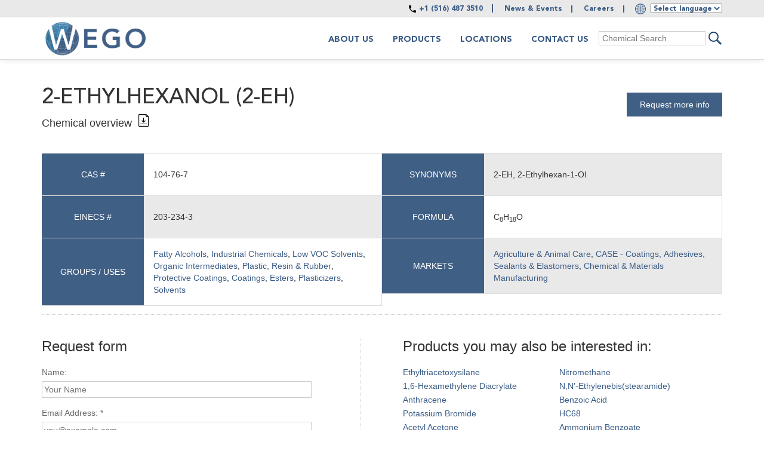

--- FILE ---
content_type: text/html; charset=utf-8
request_url: https://www.wegochem.com/supplier-distributor/2-ethylhexanol/2347/104-76-7
body_size: 52828
content:
<!DOCTYPE html>
<html lang="en">
  <head>
    <!-- Google Tag Manager -->
    <script>(function(w,d,s,l,i){w[l]=w[l]||[];w[l].push({'gtm.start': new Date().getTime(),event:'gtm.js'});var f=d.getElementsByTagName(s)[0],
    j=d.createElement(s),dl=l!='dataLayer'?'&l='+l:'';j.async=true;j.src='https://www.googletagmanager.com/gtm.js?id='+i+dl;f.parentNode.insertBefore(j,f);})(window,document,'script','dataLayer','GTM-NWNW4XTX');</script>
    <!-- End Google Tag Manager -->

		<title>2-Ethylhexanol (2-EH) | Supplier & Distributor | CAS 104-76-7</title>
		<meta charset="utf-8">
	  <meta http-equiv="X-UA-Compatible" content="IE=edge">
	  <meta name="viewport" content="width=device-width, initial-scale=1.0">
	  <meta name="author" content="">
    <meta name="description" content="Wego Chemical Group is an industrial distributor and supplier of 2-Ethylhexanol, providing supply chain, logistics and warehousing solutions across the world.">
	  <link href="/static/ui/favicon.ico" rel="icon" type="image/x-icon" />
    <!-- <link href="/static/css/bootstrap.min.css" rel="stylesheet"> -->
    <!-- Latest compiled and minified CSS -->
    <link href="/static/css/bootstrap.min.css" rel="stylesheet">

    <script src="https://ajax.googleapis.com/ajax/libs/jquery/1.11.3/jquery.min.js"></script>

    <link rel="stylesheet" href="//code.jquery.com/ui/1.11.4/themes/smoothness/jquery-ui.css">
    <link href="/static/style.css?v=21" rel="stylesheet" type="text/css">
    
	  <link rel="canonical" href="www.wegochem.com/supplier-distributor/2-ethylhexanol/2347/104-76-7" />
    
    <link href='https://fonts.googleapis.com/css?family=EB+Garamond' rel='stylesheet' type='text/css'>
    <script src="//assets.adobedtm.com/175f7caa2b90/0692c10abb3c/launch-ebab18476a99.min.js" async></script>

  </head>
  <body class="">

   <!-- Google tag (gtag.js) -->
   <script async src="https://www.googletagmanager.com/gtag/js?id=G-K8ZXQ8W83C"></script>
   <script> window.dataLayer = window.dataLayer || []; function gtag(){dataLayer.push(arguments);} gtag('js', new Date()); gtag('config', 'G-K8ZXQ8W83C'); </script>

    <!-- Google Tag Manager (noscript) -->
    <noscript><iframe src=https://www.googletagmanager.com/ns.html?id=GTM-NWNW4XTX height="0" width="0" style="display:none;visibility:hidden"></iframe></noscript>
    <!-- End Google Tag Manager (noscript) -->

  	<header>
        <nav class="navbar navbar-custom navbar-fixed-top">
          <!-- start top bar -->
            <div class="top_bar avenir-black">
              <div class="container">
                <div class="row">
                  <div class="col-md-12 text-right">
                      <div class="top_bar_first">
                        <a class="call_us" href="tel:+15164873510">+1 (516) 487 3510</a>
                        <span> <a href="/news">News &amp; Events</a></span>
                        <span> <a href="https://j.brt.mv/ax.do?refresh=true&portalGK=40917">Careers</a></span>
                      </div>
                       <div class="top_bar_second dropdown">
                        <img class="language-select-img img-responsive" src="/static/ui/images/globe_icon_blue.svg" />
                        <select name="language-selector" id="language-selector">
                          <option>Select language</option>
                          <option value="es">Spanish</option>
                          <option value="ar">Arabic</option>
                          <option value="zh-CN">Chinese</option>
                          <option value="cs">Czech</option>
                          <option value="nl">Dutch</option>
                          <option value="fi">Finnish</option>
                          <option value="fr">French</option>
                          <option value="de">German</option>
                          <option value="hi">Hindi</option>
                          <option value="hu">Hungarian</option>
                          <option value="it">Italian</option>
                          <option value="ja">Japanese</option>
                          <option value="pl">Polish</option>
                          <option value="pt">Portuguese</option>
                          <option value="ru">Russian</option>
                          <option value="sv">Swedish</option>
                          <option value="tr">Turkish</option>
                          <option value="ur">Urdu</option>
                          </select>
                       </div>
                  </div>
                </div>
              </div>
            </div>
          <!-- end top bar -->

           <div class="container">
             <div class="navbar-header">
               <button type="button" class="navbar-toggle collapsed" data-toggle="collapse" data-target="#navbar" aria-expanded="false" aria-controls="navbar">
                 <span class="sr-only">Toggle navigation</span>
                 <span class="icon-bar"></span>
                 <span class="icon-bar"></span>
                 <span class="icon-bar"></span>
               </button>
               <a title="Wego Chemical Group - Chemical Supplier and Distributor" class="navbar-brand" href="/"><img alt="Wego Chemical Group - Chemical Supplier and Distributor" src="/static/ui/logos/logo.png" /></a>
             </div>
             <div id="navbar" class="collapse navbar-collapse">
               <ul class="nav navbar-nav  nav-pills pull-right">
                 <li class="dropdown web_only">
                  <a title="About Wego" class="about_us_menu_item">About us</a>
                 </li>
                 <li class="dropdown mobile_only">
                  <a title="About Wego" class="about_us_menu_item" href="/chemical-distribution-overview">Overview</a>
                 </li>
                 <li class="dropdown mobile_only">
                  <a title="About Wego" class="about_us_menu_item" href="/what-we-do">What we do</a>
                 </li>
                 <li class="dropdown mobile_only">
                  <a title="About Wego" class="about_us_menu_item" href="/sustainability">Sustainability</a>
                 </li>
                 <li class="dropdown mobile_only">
                  <a title="About Wego" class="about_us_menu_item" href="/wego-history">History</a>
                 </li>
                 <li class="dropdown mobile_only">
                  <a title="About Wego" class="about_us_menu_item" href="/leadership">Leadership</a>
                 </li>
                 <li class="dropdown web_only">
                    <a title="Chemical Products" class="products_menu_item">Products</a>
                 </li>
                 <li class="dropdown mobile_only"><a href="/chemicals">Products</a></li>
                 <li class="dropdown"><a title="International Chemical Distribution Locations" href="/supply-chain-locations">Locations</a></li>
                 <li class="dropdown"><a title="Contact Wego" href="/contact-us">Contact Us</a></li>
                 <li>
                   <form method="get" action="/chemical-search" class="top_search_form">
                    <!-- we do not need the token since we are making a get reques <input type='hidden' name='csrfmiddlewaretoken' value='bJMhKUpnkgMF7kGkpydPJrWaVyoP5CRS' />-->
                     <input class="id_search_item top" maxlength="100" name="name" type="text" placeholder="Chemical Search" onkeyup="searchOpen()" value="">
                     <input type="submit" class="product_search_submit" value="submit"  />
                   </form>
                 </li>
               </ul>
               <div style="clear:both"></div>
               <div class="mobile_only header_footer_links">
                  <a href="https://j.brt.mv/ax.do?refresh=true&portalGK=40917">Careers</a><br>
                  
                  <a class="gray" href="/disclaimer">Disclaimer</a><br>
                  <a class="gray" href="/sitemap">Sitemap</a><br>
                  <a class="gray" href="/wego-related-companies">Related companies</a><br>
               </div>

               
<div class="products_dropdown">
	<div class="products_dropdown_wrapp avenir-light">
		<div class="container">
			<div class="row">
				<div class="col-md-12"><h5><b>MARKETS</b></h5></div>
				<div class="col-md-3">
					<ul>
					
					  <li><a title="Agriculture &amp; Animal Care distribution" href="/market/agriculture-animal-care/supplier-distributor">Agriculture &amp; Animal Care</a></li>
					
					  <li><a title="CASE - Coatings, Adhesives, Sealants &amp; Elastomers distribution" href="/market/case-coatings-adhesives-sealants-elastomers/supplier-distributor">CASE - Coatings, Adhesives, Sealants &amp; Elastomers</a></li>
					
					  <li><a title="Chemical &amp; Materials Manufacturing distribution" href="/market/chemical-materials-manufacturing/supplier-distributor">Chemical &amp; Materials Manufacturing</a></li>
					
					  <li><a title="Construction &amp; Building Materials distribution" href="/market/construction-building-materials/supplier-distributor">Construction &amp; Building Materials</a></li>
					
					</ul>
				</div>
				<div class="col-md-3">
					<ul>
					
					  <li><a title="Electronics distribution" href="/market/electronics/supplier-distributor">Electronics</a></li>
					
					  <li><a title="Food &amp; Beverage distribution" href="/market/food-beverage/supplier-distributor">Food &amp; Beverage</a></li>
					
					  <li><a title="HI&amp;I - Household, Industrial &amp; Institutional distribution" href="/market/hii-household-industrial-institutional/supplier-distributor">HI&amp;I - Household, Industrial &amp; Institutional</a></li>
					
					  <li><a title="Mining distribution" href="/market/mining/supplier-distributor">Mining</a></li>
					
					</ul>
				</div>
				<div class="col-md-3">
					<ul>
					
					  <li><a title="Oil &amp; Gas distribution" href="/market/oil-gas/supplier-distributor">Oil &amp; Gas</a></li>
					
					  <li><a title="Personal Care &amp; Pharmaceutical distribution" href="/market/personal-care-pharmaceutical/supplier-distributor">Personal Care &amp; Pharmaceutical</a></li>
					
					  <li><a title="Pulp, Paper &amp; Packaging distribution" href="/market/pulp-paper-packaging/supplier-distributor">Pulp, Paper &amp; Packaging</a></li>
					
					  <li><a title="Surface Treatment - Fluids, Lubricants &amp; Metalworking distribution" href="/market/surface-treatment-fluids-lubricants-metalworking/supplier-distributor">Surface Treatment - Fluids, Lubricants &amp; Metalworking</a></li>
					
					</ul>
				</div>
				<div class="col-md-3">
					<ul>
					
					  <li><a title="Textiles distribution" href="/market/textiles/supplier-distributor">Textiles</a></li>
					
					  <li><a title="Water Treatment distribution" href="/market/water-treatment/supplier-distributor">Water Treatment</a></li>
					
					</ul>
				</div>
			</div>
			<hr />
			<div class="row">
				<div class="col-md-3">
					<a title="Key Products" href="/key-products">Key Products</a>
				</div>
				<div class="col-md-4">
					<a title="Industrial Chemicals list" href="/chemical-supply-products">Search All Products by Name</a>
				</div>
				<div class="col-md-5">
					<a title="Products By Group &amp; User" href="/groups-uses">Search by Product Groups & Uses</a>
				</div>

			</div>
		</div>
	</div>
</div>

               <div class="about_us_dropdown">
	<div class="container">
		<div class="row">
			<div class="col-md-2"><a title="About Wego Chemical Group USA" class="avenir-black" href="/chemical-distribution-overview">Overview</a> <br />Find out who we are</div>
			<div class="col-md-2"><a title="Chemical Supply and Distribution" class="avenir-black" href="/what-we-do">What We Do</a> <br />See our operations at a glance</div>
			<div class="col-md-2"><a title="Chemical Supply and Distribution" class="avenir-black" href="/sustainability">Sustainabilty</a> <br />Wego &amp; sustainability</div>
			<div class="col-md-2"><a title="Wego History" class="avenir-black" href="/wego-history">History</a><br />Learn about our story</div>
			<div class="col-md-2"><a title="Leadership" class="avenir-black" href="/leadership">Leadership</a><br />Meet our management team</div>
		</div>
	</div>
</div>

             </div><!--/.nav-collapse -->
           </div>
         </nav>
  	</header>
	  
    
  	<div class="main_content container">
      <div class="container">
      <div class="row">
        <div class="col-md-12">
          
<script>
$(document).ready(function($) {

	$('a[href^="#"]').bind("click", function(e) {
	  e.preventDefault();
	  $(document).off("scroll");
	  if ($(this).attr("href").indexOf("?") >= 0) {
	    var target = "#" + $(this).attr("href").split("#")[1].split("?")[0];
	  }
	  else {
	    var target = "#" + $(this).attr("href").split("#")[1];
	  }
	  var elementClicked = target;
	  history.pushState(null, $(this).html(), elementClicked);
	    $('html,body').animate({
	      scrollTop: $(target).offset().top - 70
	    },1000);

	  // adding active/inactive classes
	  $('a').each(function () {
	      $(this).removeClass('active');
	  })
	  $(this).addClass('active');
	});

	if (location.hash){
	   $('html, body').scrollTop(0)
	   var target = location.hash;
	    if (target.indexOf("?") >= 0) {
	      target = target.split("?")[0];
	    }
	     if ($(target).length > 0) {
	      // comes from a different page than the front page
	         $('html,body').animate(
	       {
	           scrollTop: $(target).offset().top - 70
	       },1000,function()
	       {
	           location.hash = target;
	       });
	     }
	 }
});
</script>

		<div class="row">
			<div class="col-md-12 prod_top_wrapp">
				<div class="request_info_product">
					<a class="product_request_link" href="#request_more">Request more info</a><br>
				</div>
				<h1 class="product_title">2-Ethylhexanol  (2-EH) <br />
				<span class="helvetica">Chemical overview</span><a title="Download 2-Ethylhexanol product overview sheet from supplier/distributor for CAS 104-76-7"
				class="download_pdf" href="/product-pdf/2-ethylhexanol/2347/104-76-7"></a></h1>
				<div id="list_product_fields">
					<div class="product_top_info">
						<div class="product_label">CAS #</div>
						<div class="product_info">
							
								104-76-7
							
						</div>
					</div>
					<div class="product_top_info">
						<div class="product_label">EINECS #</div>
						<div class="product_info">
							
								203-234-3
							
						</div>
					</div>
					
					<div class="product_top_info">
						<div class="product_label">GROUPS / USES</div>
						<div class="product_info"><a href="/application/fatty-alcohols">Fatty Alcohols</a>, <a href="/application/industrial-chemicals">Industrial Chemicals</a>, <a href="/application/low-voc-solvents">Low VOC Solvents</a>, <a href="/application/organic-intermediates">Organic Intermediates</a>, <a href="/application/plastic-resin-rubber">Plastic, Resin & Rubber</a>, <a href="/application/protective-coatings">Protective Coatings</a>, <a href="/application/coatings">Coatings</a>, <a href="/application/esters">Esters</a>, <a href="/application/plasticizers">Plasticizers</a>, <a href="/application/solvents">Solvents</a></div>
					</div>
					
					
					<div class="product_top_info">
						<div class="product_label">Synonyms</div>
						<div class="product_info"><p>2-EH, 2-Ethylhexan-1-Ol</p></div>
					</div>
					
					
					<div class="product_top_info">
						<div class="product_label">Formula</div>
						<div class="product_info">C<sub>8</sub>H<sub>18</sub>O</div>
					</div>
					
					
					
					
					
					
					
	        
					<div class="product_top_info">
						<div class="product_label">Markets</div>
						<div class="product_info"><a href="/market/agriculture-animal-care/supplier-distributor">Agriculture & Animal Care</a>, <a href="/market/case-coatings-adhesives-sealants-elastomers/supplier-distributor">CASE - Coatings, Adhesives, Sealants & Elastomers</a>, <a href="/market/chemical-materials-manufacturing/supplier-distributor">Chemical & Materials Manufacturing</a></div>
					</div>
					
				</div>
			</div> <!-- end prod_top_wrapp -->
		</div>
		<a name="request_more" id="request_more"></a>

		<div style="margin:top: 20px"></div>
		<div class="separator"></div>

		<div class="row">
				<div class="col-md-6">
					<div class="separator_right">
					<h3>Request form</h3>
					<script src="/static/js/jquery.js"></script>
<script src="/static/js/jquery.validate.js"></script>
<form id="contact_form" method="post" onsubmit="return false;" class="contact_form" action="/contact-request">
  <input type='hidden' name='csrfmiddlewaretoken' value='bJMhKUpnkgMF7kGkpydPJrWaVyoP5CRS' />
  <p><label for="id_name">Name:</label> <input placeholder="Your Name" id="id_name" maxlength="100" name="name" placeholder="" type="text" class="valid"></p>
  <p><label for="id_email">Email Address: *</label> <input placeholder="you@example.com" id="id_email" name="email" placeholder="" type="text" aria-required="true" aria-invalid="false" class="valid"></p>
  <p class="phone_no valid"><label for="id_phone">Phone:</label><input id="id_phone" maxlength="100" name="phone" type="text"></p>
  <p><label for="id_phone_2">Phone:</label>
    <select name="phone_prefix" id="phone_prefix">
            <option value="">Choose country</option>
      <option value="+93 | Afghanistan">+93 | Afghanistan</option>
      <option value="+355 | Albania">+355 | Albania</option>
      <option value="+213 | Algeria">+213 | Algeria</option>
      <option value="+1-684 | American Samoa">+1-684 | American Samoa</option>
      <option value="+376 | Andorra">+376 | Andorra</option>
      <option value="+244 | Angola">+244 | Angola</option>
      <option value="+1-264 | Anguilla">+1-264 | Anguilla</option>
      <option value="+672 | Antarctica">+672 | Antarctica</option>
      <option value="+1-268 | Antigua and Barbuda">+1-268 | Antigua and Barbuda</option>
      <option value="+54 | Argentina">+54 | Argentina</option>
      <option value="+374 | Armenia">+374 | Armenia</option>
      <option value="+297 | Aruba">+297 | Aruba</option>
      <option value="+61 | Australia">+61 | Australia</option>
      <option value="+43 | Austria">+43 | Austria</option>
      <option value="+994 | Azerbaijan">+994 | Azerbaijan</option>
      <option value="+1-242 | Bahamas">+1-242 | Bahamas</option>
      <option value="+973 | Bahrain">+973 | Bahrain</option>
      <option value="+880 | Bangladesh">+880 | Bangladesh</option>
      <option value="+1-246 | Barbados">+1-246 | Barbados</option>
      <option value="+375 | Belarus">+375 | Belarus</option>
      <option value="+32 | Belgium">+32 | Belgium</option>
      <option value="+501 | Belize">+501 | Belize</option>
      <option value="+229 | Benin">+229 | Benin</option>
      <option value="+1-441 | Bermuda">+1-441 | Bermuda</option>
      <option value="+975 | Bhutan">+975 | Bhutan</option>
      <option value="+591 | Bolivia">+591 | Bolivia</option>
      <option value="+387 | Bosnia and Herzegovina">+387 | Bosnia and Herzegovina</option>
      <option value="+267 | Botswana">+267 | Botswana</option>
      <option value="+55 | Brazil">+55 | Brazil</option>
      <option value="+246 | British Indian Ocean Territory">+246 | British Indian Ocean Territory</option>
      <option value="+1-284 | British Virgin Islands">+1-284 | British Virgin Islands</option>
      <option value="+673 | Brunei">+673 | Brunei</option>
      <option value="+359 | Bulgaria">+359 | Bulgaria</option>
      <option value="+226 | Burkina Faso">+226 | Burkina Faso</option>
      <option value="+257 | Burundi">+257 | Burundi</option>
      <option value="+855 | Cambodia">+855 | Cambodia</option>
      <option value="+237 | Cameroon">+237 | Cameroon</option>
      <option value="+1 | Canada">+1 | Canada</option>
      <option value="+238 | Cape Verde">+238 | Cape Verde</option>
      <option value="+1-345 | Cayman Islands">+1-345 | Cayman Islands</option>
      <option value="+236 | Central African Republic">+236 | Central African Republic</option>
      <option value="+235 | Chad">+235 | Chad</option>
      <option value="+56 | Chile">+56 | Chile</option>
      <option value="+86 | China">+86 | China</option>
      <option value="+61 | Christmas Island">+61 | Christmas Island</option>
      <option value="+61 | Cocos Islands">+61 | Cocos Islands</option>
      <option value="+57 | Colombia">+57 | Colombia</option>
      <option value="+269 | Comoros">+269 | Comoros</option>
      <option value="+682 | Cook Islands">+682 | Cook Islands</option>
      <option value="+506 | Costa Rica">+506 | Costa Rica</option>
      <option value="+385 | Croatia">+385 | Croatia</option>
      <option value="+53 | Cuba">+53 | Cuba</option>
      <option value="+599 | Curacao">+599 | Curacao</option>
      <option value="+357 | Cyprus">+357 | Cyprus</option>
      <option value="+420 | Czech Republic">+420 | Czech Republic</option>
      <option value="+243 | Democratic Republic of the Congo">+243 | Democratic Republic of the Congo</option>
      <option value="+45 | Denmark">+45 | Denmark</option>
      <option value="+253 | Djibouti">+253 | Djibouti</option>
      <option value="+1-767 | Dominica">+1-767 | Dominica</option>
      <option value="+1-809, 1-829, 1-849 | Dominican Republic">+1-809, 1-829, 1-849 | Dominican Republic</option>
      <option value="+670 | East Timor">+670 | East Timor</option>
      <option value="+593 | Ecuador">+593 | Ecuador</option>
      <option value="+20 | Egypt">+20 | Egypt</option>
      <option value="+503 | El Salvador">+503 | El Salvador</option>
      <option value="+240 | Equatorial Guinea">+240 | Equatorial Guinea</option>
      <option value="+291 | Eritrea">+291 | Eritrea</option>
      <option value="+372 | Estonia">+372 | Estonia</option>
      <option value="+251 | Ethiopia">+251 | Ethiopia</option>
      <option value="+500 | Falkland Islands">+500 | Falkland Islands</option>
      <option value="+298 | Faroe Islands">+298 | Faroe Islands</option>
      <option value="+679 | Fiji">+679 | Fiji</option>
      <option value="+358 | Finland">+358 | Finland</option>
      <option value="+33 | France">+33 | France</option>
      <option value="+689 | French Polynesia">+689 | French Polynesia</option>
      <option value="+241 | Gabon">+241 | Gabon</option>
      <option value="+220 | Gambia">+220 | Gambia</option>
      <option value="+995 | Georgia">+995 | Georgia</option>
      <option value="+49 | Germany">+49 | Germany</option>
      <option value="+233 | Ghana">+233 | Ghana</option>
      <option value="+350 | Gibraltar">+350 | Gibraltar</option>
      <option value="+30 | Greece">+30 | Greece</option>
      <option value="+299 | Greenland">+299 | Greenland</option>
      <option value="+1-473 | Grenada">+1-473 | Grenada</option>
      <option value="+1-671 | Guam">+1-671 | Guam</option>
      <option value="+502 | Guatemala">+502 | Guatemala</option>
      <option value="+44-1481 | Guernsey">+44-1481 | Guernsey</option>
      <option value="+224 | Guinea">+224 | Guinea</option>
      <option value="+245 | Guinea-Bissau">+245 | Guinea-Bissau</option>
      <option value="+592 | Guyana">+592 | Guyana</option>
      <option value="+509 | Haiti">+509 | Haiti</option>
      <option value="+504 | Honduras">+504 | Honduras</option>
      <option value="+852 | Hong Kong">+852 | Hong Kong</option>
      <option value="+36 | Hungary">+36 | Hungary</option>
      <option value="+354 | Iceland">+354 | Iceland</option>
      <option value="+91 | India">+91 | India</option>
      <option value="+62 | Indonesia">+62 | Indonesia</option>
      <option value="+98 | Iran">+98 | Iran</option>
      <option value="+964 | Iraq">+964 | Iraq</option>
      <option value="+353 | Ireland">+353 | Ireland</option>
      <option value="+44-1624 | Isle of Man">+44-1624 | Isle of Man</option>
      <option value="+972 | Israel">+972 | Israel</option>
      <option value="+39 | Italy">+39 | Italy</option>
      <option value="+225 | Ivory Coast">+225 | Ivory Coast</option>
      <option value="+1-876 | Jamaica">+1-876 | Jamaica</option>
      <option value="+81 | Japan">+81 | Japan</option>
      <option value="+44-1534 | Jersey">+44-1534 | Jersey</option>
      <option value="+962 | Jordan">+962 | Jordan</option>
      <option value="+7 | Kazakhstan">+7 | Kazakhstan</option>
      <option value="+254 | Kenya">+254 | Kenya</option>
      <option value="+686 | Kiribati">+686 | Kiribati</option>
      <option value="+383 | Kosovo">+383 | Kosovo</option>
      <option value="+965 | Kuwait">+965 | Kuwait</option>
      <option value="+996 | Kyrgyzstan">+996 | Kyrgyzstan</option>
      <option value="+856 | Laos">+856 | Laos</option>
      <option value="+371 | Latvia">+371 | Latvia</option>
      <option value="+961 | Lebanon">+961 | Lebanon</option>
      <option value="+266 | Lesotho">+266 | Lesotho</option>
      <option value="+231 | Liberia">+231 | Liberia</option>
      <option value="+218 | Libya">+218 | Libya</option>
      <option value="+423 | Liechtenstein">+423 | Liechtenstein</option>
      <option value="+370 | Lithuania">+370 | Lithuania</option>
      <option value="+352 | Luxembourg">+352 | Luxembourg</option>
      <option value="+853 | Macao">+853 | Macao</option>
      <option value="+389 | Macedonia">+389 | Macedonia</option>
      <option value="+261 | Madagascar">+261 | Madagascar</option>
      <option value="+265 | Malawi">+265 | Malawi</option>
      <option value="+60 | Malaysia">+60 | Malaysia</option>
      <option value="+960 | Maldives">+960 | Maldives</option>
      <option value="+223 | Mali">+223 | Mali</option>
      <option value="+356 | Malta">+356 | Malta</option>
      <option value="+692 | Marshall Islands">+692 | Marshall Islands</option>
      <option value="+222 | Mauritania">+222 | Mauritania</option>
      <option value="+230 | Mauritius">+230 | Mauritius</option>
      <option value="+262 | Mayotte">+262 | Mayotte</option>
      <option value="+52 | Mexico">+52 | Mexico</option>
      <option value="+691 | Micronesia">+691 | Micronesia</option>
      <option value="+373 | Moldova">+373 | Moldova</option>
      <option value="+377 | Monaco">+377 | Monaco</option>
      <option value="+976 | Mongolia">+976 | Mongolia</option>
      <option value="+382 | Montenegro">+382 | Montenegro</option>
      <option value="+1-664 | Montserrat">+1-664 | Montserrat</option>
      <option value="+212 | Morocco">+212 | Morocco</option>
      <option value="+258 | Mozambique">+258 | Mozambique</option>
      <option value="+95 | Myanmar">+95 | Myanmar</option>
      <option value="+264 | Namibia">+264 | Namibia</option>
      <option value="+674 | Nauru">+674 | Nauru</option>
      <option value="+977 | Nepal">+977 | Nepal</option>
      <option value="+31 | Netherlands">+31 | Netherlands</option>
      <option value="+599 | Netherlands Antilles">+599 | Netherlands Antilles</option>
      <option value="+687 | New Caledonia">+687 | New Caledonia</option>
      <option value="+64 | New Zealand">+64 | New Zealand</option>
      <option value="+505 | Nicaragua">+505 | Nicaragua</option>
      <option value="+227 | Niger">+227 | Niger</option>
      <option value="+234 | Nigeria">+234 | Nigeria</option>
      <option value="+683 | Niue">+683 | Niue</option>
      <option value="+850 | North Korea">+850 | North Korea</option>
      <option value="+1-670 | Northern Mariana Islands">+1-670 | Northern Mariana Islands</option>
      <option value="+47 | Norway">+47 | Norway</option>
      <option value="+968 | Oman">+968 | Oman</option>
      <option value="+92 | Pakistan">+92 | Pakistan</option>
      <option value="+680 | Palau">+680 | Palau</option>
      <option value="+970 | Palestine">+970 | Palestine</option>
      <option value="+507 | Panama">+507 | Panama</option>
      <option value="+675 | Papua New Guinea">+675 | Papua New Guinea</option>
      <option value="+595 | Paraguay">+595 | Paraguay</option>
      <option value="+51 | Peru">+51 | Peru</option>
      <option value="+63 | Philippines">+63 | Philippines</option>
      <option value="+64 | Pitcairn">+64 | Pitcairn</option>
      <option value="+48 | Poland">+48 | Poland</option>
      <option value="+351 | Portugal">+351 | Portugal</option>
      <option value="+1-787, 1-939 | Puerto Rico">+1-787, 1-939 | Puerto Rico</option>
      <option value="+974 | Qatar">+974 | Qatar</option>
      <option value="+242 | Republic of the Congo">+242 | Republic of the Congo</option>
      <option value="+262 | Reunion">+262 | Reunion</option>
      <option value="+40 | Romania">+40 | Romania</option>
      <option value="+7 | Russia">+7 | Russia</option>
      <option value="+250 | Rwanda">+250 | Rwanda</option>
      <option value="+590 | Saint Barthelemy">+590 | Saint Barthelemy</option>
      <option value="+290 | Saint Helena">+290 | Saint Helena</option>
      <option value="+1-869 | Saint Kitts and Nevis">+1-869 | Saint Kitts and Nevis</option>
      <option value="+1-758 | Saint Lucia">+1-758 | Saint Lucia</option>
      <option value="+590 | Saint Martin">+590 | Saint Martin</option>
      <option value="+508 | Saint Pierre and Miquelon">+508 | Saint Pierre and Miquelon</option>
      <option value="+1-784 | Saint Vincent and the Grenadines">+1-784 | Saint Vincent and the Grenadines</option>
      <option value="+685 | Samoa">+685 | Samoa</option>
      <option value="+378 | San Marino">+378 | San Marino</option>
      <option value="+239 | Sao Tome and Principe">+239 | Sao Tome and Principe</option>
      <option value="+966 | Saudi Arabia">+966 | Saudi Arabia</option>
      <option value="+221 | Senegal">+221 | Senegal</option>
      <option value="+381 | Serbia">+381 | Serbia</option>
      <option value="+248 | Seychelles">+248 | Seychelles</option>
      <option value="+232 | Sierra Leone">+232 | Sierra Leone</option>
      <option value="+65 | Singapore">+65 | Singapore</option>
      <option value="+1-721 | Sint Maarten">+1-721 | Sint Maarten</option>
      <option value="+421 | Slovakia">+421 | Slovakia</option>
      <option value="+386 | Slovenia">+386 | Slovenia</option>
      <option value="+677 | Solomon Islands">+677 | Solomon Islands</option>
      <option value="+252 | Somalia">+252 | Somalia</option>
      <option value="+27 | South Africa">+27 | South Africa</option>
      <option value="+82 | South Korea">+82 | South Korea</option>
      <option value="+211 | South Sudan">+211 | South Sudan</option>
      <option value="+34 | Spain">+34 | Spain</option>
      <option value="+94 | Sri Lanka">+94 | Sri Lanka</option>
      <option value="+249 | Sudan">+249 | Sudan</option>
      <option value="+597 | Suriname">+597 | Suriname</option>
      <option value="+47 | Svalbard and Jan Mayen">+47 | Svalbard and Jan Mayen</option>
      <option value="+268 | Swaziland">+268 | Swaziland</option>
      <option value="+46 | Sweden">+46 | Sweden</option>
      <option value="+41 | Switzerland">+41 | Switzerland</option>
      <option value="+963 | Syria">+963 | Syria</option>
      <option value="+886 | Taiwan">+886 | Taiwan</option>
      <option value="+992 | Tajikistan">+992 | Tajikistan</option>
      <option value="+255 | Tanzania">+255 | Tanzania</option>
      <option value="+66 | Thailand">+66 | Thailand</option>
      <option value="+228 | Togo">+228 | Togo</option>
      <option value="+690 | Tokelau">+690 | Tokelau</option>
      <option value="+676 | Tonga">+676 | Tonga</option>
      <option value="+1-868 | Trinidad and Tobago">+1-868 | Trinidad and Tobago</option>
      <option value="+216 | Tunisia">+216 | Tunisia</option>
      <option value="+90 | Turkey">+90 | Turkey</option>
      <option value="+993 | Turkmenistan">+993 | Turkmenistan</option>
      <option value="+1-649 | Turks and Caicos Islands">+1-649 | Turks and Caicos Islands</option>
      <option value="+688 | Tuvalu">+688 | Tuvalu</option>
      <option value="+1-340 | U.S. Virgin Islands">+1-340 | U.S. Virgin Islands</option>
      <option value="+256 | Uganda">+256 | Uganda</option>
      <option value="+380 | Ukraine">+380 | Ukraine</option>
      <option value="+971 | United Arab Emirates">+971 | United Arab Emirates</option>
      <option value="+44 | United Kingdom">+44 | United Kingdom</option>
      <option value="+1 | United States">+1 | United States</option>
      <option value="+598 | Uruguay">+598 | Uruguay</option>
      <option value="+998 | Uzbekistan">+998 | Uzbekistan</option>
      <option value="+678 | Vanuatu">+678 | Vanuatu</option>
      <option value="+379 | Vatican">+379 | Vatican</option>
      <option value="+58 | Venezuela">+58 | Venezuela</option>
      <option value="+84 | Vietnam">+84 | Vietnam</option>
      <option value="+681 | Wallis and Futuna">+681 | Wallis and Futuna</option>
      <option value="+212 | Western Sahara">+212 | Western Sahara</option>
      <option value="+967 | Yemen">+967 | Yemen</option>
      <option value="+260 | Zambia">+260 | Zambia</option>
      <option value="+263 | Zimbabwe">+263 | Zimbabwe</option>
    </select>
    <input placeholder="Phone number" id="id_phone_2" maxlength="100" name="phone_2" type="text">
  </p>
  <p><label for="id_company_name">Company: *</label> <input placeholder="Your company's name" id="id_company_name" maxlength="100" name="company_name" type="text" aria-required="true" aria-invalid="false" class="valid"></p>
  <p><label for="id_position">Position:</label><input placeholder="Your position/title" id="id_position" maxlength="100" name="position" type="text"></p>
  <p><label for="id_my_company_is">Customer Industry: *</label>
    <select id="id_my_company_is" name="my_company_is">
    <option value="" selected="selected">Choose customer industry</option>
     
      <option value="Agriculture &amp; Animal Care">Agriculture &amp; Animal Care</option>
     
      <option value="CASE - Coatings, Adhesives, Sealants &amp; Elastomers">CASE - Coatings, Adhesives, Sealants &amp; Elastomers</option>
     
      <option value="Chemical &amp; Materials Manufacturing">Chemical &amp; Materials Manufacturing</option>
     
      <option value="Chemical Distribution">Chemical Distribution</option>
     
      <option value="Construction &amp; Building Materials">Construction &amp; Building Materials</option>
     
      <option value="Electronics">Electronics</option>
     
      <option value="Food &amp; Beverage">Food &amp; Beverage</option>
     
      <option value="HI&amp;I - Household, Industrial &amp; Institutional">HI&amp;I - Household, Industrial &amp; Institutional</option>
     
      <option value="Mining">Mining</option>
     
      <option value="Oil &amp; Gas">Oil &amp; Gas</option>
     
      <option value="Personal Care &amp; Pharmaceutical">Personal Care &amp; Pharmaceutical</option>
     
      <option value="Pulp, Paper &amp; Packaging">Pulp, Paper &amp; Packaging</option>
     
      <option value="Surface Treatment - Fluids, Lubricants &amp; Metalworking">Surface Treatment - Fluids, Lubricants &amp; Metalworking</option>
     
      <option value="Textiles">Textiles</option>
     
      <option value="Water Treatment">Water Treatment</option>
     
    </select>
  </p>
  <p><label for="id_demand_stage">Demand Stage *</label>
    <select id="id_demand_stage" name="demand_stage">
    <option value="" selected="selected">Choose demand stage for this product</option>
    <option value="r_and_d_lab">R&D / Lab</option>
    <option value="active_comercial_use">Active Commercial Use</option>
    </select>
  </p>
    <p class="hide_me"><label for="annual_quantity">Annual Quantity: *</label> <input placeholder="Your annual consumption quantity of this product" maxlength="100" name="annual_quantity" type="text"></p>

  <p><label for="id_zip_code">ZIP Code / Postal Code: *</label><input id="id_zip_code" maxlength="100" name="zip_code" type="text" placeholder="Your postal code, e.g. 27707"></p>
  <div class="theme_checkboxes">
        <ul id="id_request">
              <li><input id="id_request_0" name="request" type="checkbox" value="Request a quote"><label for="id_request_0">Request a quote</label></li>
              <li><input id="id_request_1" name="request" type="checkbox" value="Request a sample"><label for="id_request_1">Request a sample</label></li>
              <li><input id="id_request_2" name="request" type="checkbox" value="Request technical information"><label for="id_request_2">Request technical information</label></li>
              <li><input id="id_request_3" name="request" type="checkbox" value="Request SDS/MSDS"><label for="id_request_3">Request SDS/MSDS</label></li>
        </ul>
  </div>
  <p><label for="id_additional_info">Additional information: <br />
  <span class="small_light">Let us know anything else important regarding your request.</span></label> <textarea placeholer="Your Message" cols="40" id="id_additional_info" name="additional_info" rows="4"></textarea></p>
 <div class="theme_checkboxes">
      <input type="checkbox" name="send_copy" id="send_copy"><label for="send_copy"> Send me a copy</label>
 </div>
  <p style="display:none"><input id="id_page_title" maxlength="100" name="page_title" readonly="readonly" type="text" value="2-Ethylhexanol" class="valid"></p>
  <p style="display:none"><input id="form_product_id" maxlength="100" name="product_id" readonly="readonly" type="hidden" value="2347" class="valid"></p>
  <button id="contact_submit" class="contact_submit" onclick="return ContactForm();">Submit</button>
</form>

<script>
$('#id_company_name, #id_name').focusout(function(){
  $(this).val($(this).val().normalize("NFD").replace(/[\u0300-\u036f]/g, "").replace('ø','oe').replace('ł','l').replace('ı','i').replace());
});

$("#contact_form").validate({
  rules: {
    company_name: "required",
    zip_code : "required",
    my_company_is : "required",
    demand_stage : "required",
    email: {
          required: true,
          email: true
        },
  },
  messages: {
    company_name: "Please fill required fields",
    my_company_is: "Please fill required fields",
    demand_stage: "Please fill required fields",
    email: {
          required: "Please fill required fields",
          email: "Your email address must be in the format of name@domain.com"
        },
    zip_code : "Please fill required fields",

  },
  errorPlacement: function(error, element) {
   // $('#contact_page_form').find('.errorlist').html(error)
  },
  submitHandler: function() {$('#contact_submit').prop("disabled",true); }
});

$('select#id_demand_stage').on('change', function() {
  if (this.value == 'active_comercial_use') {
      $('.hide_me').css('display', 'block');
      $('input[name="annual_quantity"]').prop('required',true);
     } else {
      $('.hide_me').css('display', 'none');
      $('input[name="annual_quantity"]').prop('required',true);
      $('input[name="annual_quantity"]').val('');
     }
});

</script>

					</div>
				</div>
				<div class="col-md-6">
					<div class="separator_no_border">
						<h3><em class="normal_txt">Products you may also be interested in:</em></h3>
                                                
						<ul class="more_products">
							
							  <li><a href="/supplier-distributor/ethyltriacetoxysilane/2912/104-76-7">Ethyltriacetoxysilane</a></li>
							
							  <li><a href="/supplier-distributor/nitromethane/2612/104-76-7">Nitromethane</a></li>
							
							  <li><a href="/supplier-distributor/16-hexamethylene-diacrylate/3276/104-76-7">1,6-Hexamethylene Diacrylate</a></li>
							
							  <li><a href="/supplier-distributor/nnethylene-bis-stearamide/2604/104-76-7">N,N&#39;-Ethylenebis(stearamide)</a></li>
							
							  <li><a href="/supplier-distributor/anthracene/2379/104-76-7">Anthracene</a></li>
							
							  <li><a href="/supplier-distributor/benzoic-acid/2391/104-76-7">Benzoic Acid</a></li>
							
							  <li><a href="/supplier-distributor/potassium-bromide/2876/104-76-7">Potassium Bromide</a></li>
							
							  <li><a href="/supplier-distributor/hc68/2523/104-76-7">HC68</a></li>
							
							  <li><a href="/supplier-distributor/acetyl-acetone/3034/104-76-7">Acetyl Acetone</a></li>
							
							  <li><a href="/supplier-distributor/ammonium-benzoate/2989/104-76-7">Ammonium Benzoate</a></li>
							
							  <li><a href="/supplier-distributor/dioctyl-adipate/2476/104-76-7">Dioctyl Adipate</a></li>
							
							  <li><a href="/supplier-distributor/methyltrismethylethylketoximesilane/3031/104-76-7">Methyltris(Methylethylketoxime)silane</a></li>
							
							  <li><a href="/supplier-distributor/phenyltriethoxysilane/2625/104-76-7">Phenyltriethoxysilane</a></li>
							
							  <li><a href="/supplier-distributor/glyoxal/2516/104-76-7">Glyoxal</a></li>
							
							  <li><a href="/supplier-distributor/isobornyl-methacrylate/3187/104-76-7">Isobornyl Methacrylate</a></li>
							
							  <li><a href="/supplier-distributor/dodecyltrimethylammonium-chloride/3042/104-76-7">Dodecyltrimethylammonium Chloride</a></li>
							
							  <li><a href="/supplier-distributor/methylguanidoacetic-acid/2592/104-76-7">Methylguanidoacetic acid</a></li>
							
							  <li><a href="/supplier-distributor/calcium-propionate/2924/104-76-7">Calcium Propionate</a></li>
							
							  <li><a href="/supplier-distributor/purified-terephthalic-acid/2761/104-76-7">Purified Terephthalic Acid</a></li>
							
							  <li><a href="/supplier-distributor/polymethylhydrosiloxane/3076/104-76-7">Polymethylhydrosiloxane</a></li>
							
						</ul>
					</div>
				</div>
		</div>
		<div class="separator"></div>
		<div class="row">
			<div class="col-md-6">
				<div class="recent_searches separator_right">
					<h3>Common searches</h3>
					<ul>
						
							<li><a title="sodium bifluoride" href="/supplier-distributor/sodium-bifluoride/2696/household-industrial-institutional-chemicals">sodium bifluoride</a></li>
						
							<li><a title="n-propyl bromide" href="/supplier-distributor/n-propyl-bromide/2603/adhesives-sealants">n-propyl bromide</a></li>
						
							<li><a title="sodium thiosulfate pentahydrate" href="supplier-distributor/sodium-thiosulfate-pentahydrate/2738/industrial-chemicals">sodium thiosulfate pentahydrate</a></li>
						
							<li><a title="glycerol ester of rosin" href="/supplier-distributor/gum-rosin/2521/adhesives-sealants">glycerol ester of rosin</a></li>
						
							<li><a title="solvent suppliers" href="/chemicals/solvents-degreasers/supplier-distributor">solvent suppliers</a></li>
						
							<li><a title="sodium hypophosphite" href="/supplier-distributor/sodium-hypophosphite/2716/adhesives-sealants">sodium hypophosphite</a></li>
						
							<li><a title="agricultural chemical suppliers" href="/chemicals/agricultural-chemicals/supplier-distributor">agricultural chemical suppliers</a></li>
						
							<li><a title="industrial chemical supplier" href="/chemicals/industrial-chemicals/supplier-distributor">industrial chemical supplier</a></li>
						
							<li><a title="polyanionic cellulose" href="/supplier-distributor/polyanionic-cellulose/2633/mining-salts-metals">polyanionic cellulose</a></li>
						
							<li><a title="myristyl alcohol" href="/chemicals/flavor-fragrance/supplier-distributor">myristyl alcohol</a></li>
						
							<li><a title="Dodecanedioic acid distributor" href="/supplier-distributor/dodecanedioic-acid/2330/antifreeze-coolant">Dodecanedioic acid distributor</a></li>
						
							<li><a title="sodium erythorbate" href="/supplier-distributor/sodium-erythorbate/2706/agricultural-chemicals">sodium erythorbate</a></li>
						
							<li><a title="cosmetic chemical suppliers" href="/chemicals/personal-care-cosmetics/supplier-distributor">cosmetic chemical suppliers</a></li>
						
							<li><a title="pharmaceutical chemical suppliers" href="/chemicals/pharmaceutical-fine-chemicals/supplier-distributor">pharmaceutical chemical suppliers</a></li>
						
							<li><a title="lithium hydroxide monohydrate" href="/supplier-distributor/lithium-hydroxide-monohydrate/2563/lithium-battery-electrolyte-chemicals">lithium hydroxide monohydrate</a></li>
						
							<li><a title="lithium suppliers" href="/chemicals/lithium-battery-electrolyte-chemicals/supplier-distributor">lithium suppliers</a></li>
						
							<li><a title="water treatment suppliers" href="/chemicals/water-treatment-pool-chemicals/supplier-distributor">water treatment suppliers</a></li>
						
							<li><a title="agricultural chemical supplier" href="/chemicals/agricultural-chemicals/supplier-distributor">agricultural chemical supplier</a></li>
						
							<li><a title="thiourea dioxide" href="/supplier-distributor/thiourea-dioxide/2778/pulp-paper">thiourea dioxide</a></li>
						
							<li><a title="petroleum additives" href="/chemicals/petroleum-additives/supplier-distributor">petroleum additives</a></li>
						
							<li><a title="plastic resin suppliers" href="/chemicals/plastic-resin-rubber/supplier-distributor">plastic resin suppliers</a></li>
						
							<li><a title="corrosion inhibitor suppliers" href="/chemicals/corrosion-inhibitors/supplier-distributor">corrosion inhibitor suppliers</a></li>
						
							<li><a title="bulk urea suppliers" href="/chemical-search?name=urea">bulk urea suppliers</a></li>
						
							<li><a title="sodium ferrocyanide" href="/supplier-distributor/sodium-ferrocyanide/2708/flame-retardants">sodium ferrocyanide</a></li>
						
					</ul>
					<div class="clearfix"></div>
				</div>
			</div>
			<div class="col-md-6">
				<div class="random_txt">
			        
					Wego Chemical Group is an experienced importer of 2-Ethylhexanol. Wego has the capability to stock and sell 2-Ethylhexanol in numerous countries around the world. Wego is a supplier and distributor of 2-Ethylhexanol worldwide. As a supplier of 2-Ethylhexanol, Wego provides supply chain solutions to partners and customers in numerous industries. We do this by working with competitive and reliable manufacturers of 2-Ethylhexanol.<br /><br />Wego supplies 2-Ethylhexanol to users/customers for Industrial Chemicals, Organic Intermediates, Plastic, Resin & Rubber, Coatings. This product is also known as 2-EH, 2-Ethylhexan-1-Ol. 
				</div>
			</div>
		</div>
		<div style="float:right; color: white">
			KM  /  RVS
			
			
		</div>

          <br>&nbsp;<br>&nbsp;<br>
          <br>&nbsp;<br>&nbsp;<br>
        </div>
      </div>
      </div>
  	</div>
  	<footer class="footer">
      <div class="front_certifications">
        <div class="container_full">
          <a class="web_only" href="" rel="nofollow" target="_blank"><img title="PRI ISO 9001" class="footer_logo_big img-responsive" src="/static/ui/certifications/iso_9001_2015.png" /></a>
          <a href="" rel="nofollow" target="_blank"><img title="ISO 9001" class="footer_logo_big img-responsive" src="/static/ui/certifications/iso_9001.png" /></a>

          <a class="web_only" href="https://ecovadis.com/" rel="nofollow" target="_blank"><img title="ecovadis" class="footer_logo_big img-responsive" src="/static/ui/certifications/ecovadis.png" /></a>
          
          <a class="web_only" href="http://www.quiminet.com/"" rel="nofollow" target="_blank"><img title="" class="footer_logo_big img-responsive" src="/static/ui/certifications/quimi.png" /></a>
          
          <a class="web_only" href="http://www.dea.gov/" rel="nofollow" target="_blank"><img class=" footer_logo_big img-responsive" src="/static/ui/certifications/dea.png" /></a>
          <a href="http://www.nacd.com/" rel="nofollow" target="_blank"><img style="min-height:30px" class=" footer_logo_big img-responsive" src="/static/ui/certifications/nacd_new.png" /></a>
          <a href="http://www.cbp.gov/border-security/ports-entry/cargo-security/c-tpat-customs-trade-partnership-against-terrorism" rel="nofollow" target="_blank"><img class="footer_logo_big img-responsive" src="/static/ui/certifications/ctpat.png" /></a>
          <a href="https://www.womeninchemicals.com/" rel="nofollow" target="_blank"><img class="footer_logo_big img-responsive" src="/static/ui/certifications/women.png" /></a>
        </div>
      </div>
      <div class="footer_seo">
        <div class="container"><h1 class="header_small_footer text-center">Industrial Chemical Supplies USA | Speciality Chemical Distribution | Supply Chain & Logistics | Global Bulk Distributors | Warehousing</h1></div>
      </div>
      <div class="container">
        <div class="row">
          <div class="col-md-3 col-sm-4">
            <div class="foot_title avenir-medium">WEGO CHEMICAL GROUP
              <div class="small_left_footer">Headquartered in Great Neck, New York, USA</div>
            </div>
            <form method="get" action="/chemical-search">
             <!-- we do not need the token since we are making a get reques <input type='hidden' name='csrfmiddlewaretoken' value='bJMhKUpnkgMF7kGkpydPJrWaVyoP5CRS' />-->
              <input class="id_search_item footer" maxlength="100" name="name" type="text"  placeholder="Chemical Search" onkeyup="searchOpen()" value="">
              <input type="submit" class="product_search_submit footer" value="submit"  />
            </form>
          </div>
          <div class="col-md-9 col-sm-8">
            <div class="footer_nav web_only first">
              <a href="/chemical-distribution-overview">About Us</a><br>
              <a href="/supply-chain-locations">Locations</a><br>
              <a href="/wego-history">History</a><br>
            </div>
            <div class="footer_nav web_only second">
              <a href="/key-products">Key Products</a><br>
              <a href="/chemical-supply-products">Products By Name</a><br>
              <a href="/chemicals">Categories</a><br>
            </div>
            <div class="footer_nav web_only last">
              
            </div>
            <div class="footer_nav web_only text-right not_imp">
              <a class="gray" href="/disclaimer">Disclaimer</a><br>
              <a class="gray" href="/sitemap">Sitemap</a><br>
              <a class="gray" href="/wego-related-companies">Related companies</a><br>
            </div>
            <div class="clearfix"></div>
          </div>
        </div>
        <div class="row">
          <div class="col-md-3">
            <div class="footer_connect">
              <a href="https://www.linkedin.com/company/1434685"><img class="social_img" src="/static/ui/images/linkedin.png" height="18" /></a>
              <a href="https://plus.google.com/118031394097560433032/about"><img class="social_img" src="/static/ui/images/google-plus.png" height="18" /></a>
              <div class="avenir-medium">CONNECT WITH WEGO</div>
            </div>
          </div>
          <div class="col-md-9">
            <div class="footer_contact avenir-medium">
            HAVE QUESTIONS? CALL <a href="tel:+15164873510">+1 (516) 487 3510</a> OR <a href="/contact-us">CONTACT US</a>
            <div class="apollo avenir-light"><a href="http://apollodatasolutions.com" title="New York Web Development, SEO and SEM">DEVELOPED BY APOLLO</a></div>
            </div>
          </div>
        </div>
      </div>
    </footer>
  	
    <!-- Bootstrap core JavaScript
    ================================================== -->
    <!-- Placed at the end of the document so the pages load faster -->
    <script src="/static/js/bootstrap.min.js"></script>
    <script src="//code.jquery.com/ui/1.11.4/jquery-ui.js"></script>
    <script src="/static/js/misc.js?v=14"></script>
    <script>
    var getUrlParameter = function getUrlParameter(sParam) {
        var sPageURL = window.location.search.substring(1),
            sURLVariables = sPageURL.split('&'),
            sParameterName,
            i;

        for (i = 0; i < sURLVariables.length; i++) {
            sParameterName = sURLVariables[i].split('=');

            if (sParameterName[0] === sParam) {
                return sParameterName[1] === undefined ? true : decodeURIComponent(sParameterName[1]);
            }
        }
    };


    $('#language-selector').change(function(){
      if ($(this).val() !== '' && $(this).val() !=='undefined') {
        if (window.location.href.indexOf("translate.google.com") > -1) {
          var wego_page = getUrlParameter('u');
          var url = 'https://translate.google.com/translate?sl=auto&tl=' + $(this).val() + '&u='+ wego_page;
          window.open(url, '_blank');
        } else {
          var url = 'https://translate.google.com/translate?sl=auto&tl=' + $(this).val() + '&u='+ encodeURIComponent(window.location.href);
          window.location = url;
        }
      }

    })
    </script>

  </body>
</html>


--- FILE ---
content_type: image/svg+xml
request_url: https://www.wegochem.com/static/ui/images/globe_icon_blue.svg
body_size: 358
content:
<?xml version="1.0" encoding="UTF-8"?>
<svg xmlns="http://www.w3.org/2000/svg" width="420"
height="420" stroke="#395b86" fill="none">
<path stroke-width="26"
d="M209,15a195,195 0 1,0 2,0z"/>
<path stroke-width="18"
d="m210,15v390m195-195H15M59,90a260,260 0 0,0 302,0 m0,240 a260,260 0 0,0-302,0M195,20a250,250 0 0,0 0,382 m30,0 a250,250 0 0,0 0-382"/>
</svg>